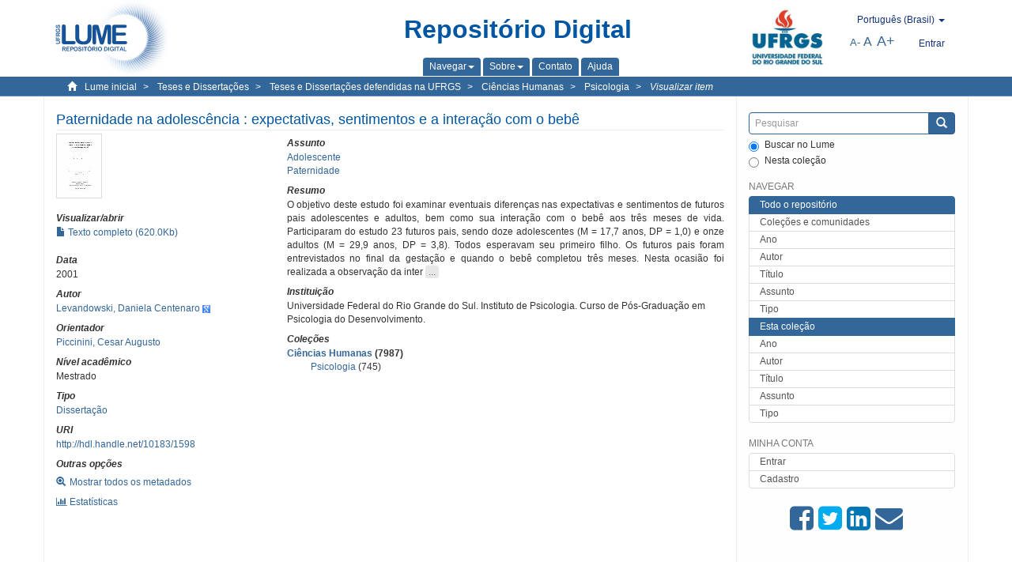

--- FILE ---
content_type: text/html;charset=utf-8
request_url: https://lume.ufrgs.br/handle/10183/1598
body_size: 7778
content:
<!DOCTYPE html>
            <!--[if lt IE 7]> <html class="no-js lt-ie9 lt-ie8 lt-ie7" lang="en"> <![endif]-->
            <!--[if IE 7]>    <html class="no-js lt-ie9 lt-ie8" lang="en"> <![endif]-->
            <!--[if IE 8]>    <html class="no-js lt-ie9" lang="en"> <![endif]-->
            <!--[if gt IE 8]><!--> <html class="no-js" lang="en"> <!--<![endif]-->
            <head><META http-equiv="Content-Type" content="text/html; charset=UTF-8">
<meta content="text/html; charset=UTF-8" http-equiv="Content-Type">
<meta content="IE=edge,chrome=1" http-equiv="X-UA-Compatible">
<meta content="width=device-width,initial-scale=1" name="viewport">
<link rel="shortcut icon" href="/themes/Mirage2Novo/images/favicon.ico">
<link rel="apple-touch-icon" href="/themes/Mirage2Novo/images/apple-touch-icon.png">
<meta name="Generator" content="DSpace 5.8">
<link href="/themes/Mirage2Novo/styles/main.css" rel="stylesheet">
<link href="/themes/Mirage2Novo/styles/assets/font-awesome.min.css" rel="stylesheet">
<link href="/themes/Mirage2Novo/styles/assets/font-awesome-ie7.min.css" rel="stylesheet">
<link href="/themes/Mirage2Novo/styles/assets/font-awesome-ie7.min.css" rel="stylesheet">
<link type="application/opensearchdescription+xml" rel="search" href="http://lume.ufrgs.br:80/open-search/description.xml" title="DSpace">
<script>
                //Clear default text of emty text areas on focus
                function tFocus(element)
                {
                if (element.value == ' '){element.value='';}
                }
                //Clear default text of emty text areas on submit
                function tSubmit(form)
                {
                var defaultedElements = document.getElementsByTagName("textarea");
                for (var i=0; i != defaultedElements.length; i++){
                if (defaultedElements[i].value == ' '){
                defaultedElements[i].value='';}}
                }
                //Disable pressing 'enter' key to submit a form (otherwise pressing 'enter' causes a submission to start over)
                function disableEnterKey(e)
                {
                var key;

                if(window.event)
                key = window.event.keyCode;     //Internet Explorer
                else
                key = e.which;     //Firefox and Netscape

                if(key == 13)  //if "Enter" pressed, then disable!
                return false;
                else
                return true;
                }
            </script><!--[if lt IE 9]>
                <script src="/themes/Mirage2Novo/vendor/html5shiv/dist/html5shiv.js"> </script>
                <script src="/themes/Mirage2Novo/vendor/respond/dest/respond.min.js"> </script>
                <![endif]--><script src="/themes/Mirage2Novo/vendor/modernizr/modernizr.js"> </script>
<title>Paternidade na adolesc&ecirc;ncia : expectativas, sentimentos e a intera&ccedil;&atilde;o com o beb&ecirc;</title>
<link rel="schema.DCTERMS" href="http://purl.org/dc/terms/" />
<link rel="schema.DC" href="http://purl.org/dc/elements/1.1/" />
<meta name="DC.contributor" content="Piccinini, Cesar Augusto" xml:lang="pt_BR" />
<meta name="DC.creator" content="Levandowski, Daniela Centenaro" xml:lang="pt_BR" />
<meta name="DCTERMS.dateAccepted" content="2007-06-06T17:16:07Z" xml:lang="pt_BR" scheme="DCTERMS.W3CDTF" />
<meta name="DCTERMS.issued" content="2001" xml:lang="pt_BR" scheme="DCTERMS.W3CDTF" />
<meta name="DC.identifier" content="http://hdl.handle.net/10183/1598" xml:lang="pt_BR" scheme="DCTERMS.URI" />
<meta name="DCTERMS.abstract" content="O objetivo deste estudo foi examinar eventuais diferenças nas expectativas e sentimentos de futuros pais adolescentes e adultos, bem como sua interação com o bebê aos três meses de vida. Participaram do estudo 23 futuros pais, sendo doze adolescentes (M = 17,7 anos, DP = 1,0) e onze adultos (M = 29,9 anos, DP = 3,8). Todos esperavam seu primeiro filho. Os futuros pais foram entrevistados no final da gestação e quando o bebê completou três meses. Nesta ocasião foi realizada a observação da interação da díade pai-bebê. A expectativa inicial que previa diferenças entre os grupos não foi totalmente corroborada neste estudo. Análise de conteúdo das entrevistas, utilizando seis categorias temáticas, mostrou mais semelhanças do que particularidades em relação às expectativas e sentimentos dos futuros pais. O Teste de Mann-Whitney não revelou diferenças significativas na interação pai-bebê entre adolescentes e adultos. Estes resultados sugerem que a idade não é necessariamente um fator determinante para a transição para a paternidade, e que muitos adolescentes podem realizar este processo com sucesso, especialmente quando recebem apoio familiar e social." xml:lang="pt_BR" />
<meta name="DC.format" content="application/pdf" />
<meta name="DC.language" content="por" xml:lang="pt_BR" scheme="DCTERMS.RFC1766" />
<meta name="DC.rights" content="Open Access" xml:lang="en" />
<meta name="DC.subject" content="Paternidade" xml:lang="pt_BR" />
<meta name="DC.subject" content="Adolescente" xml:lang="pt_BR" />
<meta name="DC.title" content="Paternidade na adolescência : expectativas, sentimentos e a interação com o bebê" xml:lang="pt_BR" />
<meta name="DC.type" content="Dissertação" xml:lang="pt_BR" />
<meta name="DC.identifier" content="000213384" xml:lang="pt_BR" />
<meta content="Paternidade; Adolescente; Disserta&ccedil;&atilde;o" name="citation_keywords">
<meta content="Paternidade na adolesc&ecirc;ncia : expectativas, sentimentos e a intera&ccedil;&atilde;o com o beb&ecirc;" name="citation_title">
<meta content="por" name="citation_language">
<meta content="Levandowski, Daniela Centenaro" name="citation_author">
<meta content="https://lume.ufrgs.br/bitstream/10183/1598/1/000213384.pdf" name="citation_pdf_url">
<meta content="2001" name="citation_date">
<meta content="https://lume.ufrgs.br/handle/10183/1598" name="citation_abstract_html_url">
</head><body>
<header>
<div role="navigation" class="navbar navbar-default navbar-static-top">
<div class="container">
<div class="navbar-header">
<a class="navbar-brand" href="/"><img src="/themes/Mirage2Novo//images/logo_lume.png"></a>
<div style="width: 200px;" class="navbar-header pull-right visible-xs hidden-sm hidden-md hidden-lg">
<ul style="width:60%; padding-right: 4px; padding-top: 8px;" class="nav pull-right ">
<li>
<form method="get" action="/login" style="display: inline">
<button class="navbar-toggle navbar-link"><b aria-hidden="true" class="visible-xs glyphicon glyphicon-user"></b></button>
</form>
</li>
<li class="dropdown" id="ds-language-selection-xs">
<button style="margin-right: 22px;" data-toggle="dropdown" class="dropdown-toggle navbar-toggle navbar-link" role="button" href="#" id="language-dropdown-toggle-xs"><b aria-hidden="true" class="visible-xs glyphicon glyphicon-globe"></b></button>
<ul data-no-collapse="true" aria-labelledby="language-dropdown-toggle-xs" role="menu" class="dropdown-menu pull-right">
<li role="presentation">
<a href="http://lume.ufrgs.br:80/handle/10183/1598?locale-attribute=en">English </a>
</li>
<li role="presentation">
<a href="http://lume.ufrgs.br:80/handle/10183/1598?locale-attribute=es">Espa&ntilde;ol </a>
</li>
<li role="presentation" class="disabled">
<a href="http://lume.ufrgs.br:80/handle/10183/1598?locale-attribute=pt_BR">Portugu&ecirc;s (Brasil)</a>
</li>
</ul>
</li>
</ul>
<ul class="nav nav-pills pull-right ">
<li>
<button style="padding-left:8px;" type="button" class="navbar-toggle-left" data-toggle="offcanvas-center"><span class="glyphicon icon-th" aria-hidden="true" style="font-size:18px;"></span></button>
</li>
<li>
<button data-toggle="offcanvas" class="navbar-toggle" type="button"><span class="sr-only">Toggle navigation</span><span style="margin: 0 !important;" class="icon-bar"></span><span class="icon-bar"></span><span class="icon-bar"></span></button>
</li>
</ul>
</div>
</div>
<div class="lumeTopCenter hidden-xs hidden-sm">
<div class="titulo">Reposit&oacute;rio Digital</div>
<div class="menu">
<ul class="menu-item">
<li class="dropdown">
<a aria-expanded="false" href="#" role="button" class="dropdown-toggle" data-toggle="dropdown"><span class="hidden-xs">Navegar<b class="caret"></b></span></a>
<ul class="dropdown-menu pull-right" role="menu" aria-labelledby="language-dropdown-toggle" data-no-collapse="true">
<li role="presentation">
<a href="/community-list">Cole&ccedil;&otilde;es e comunidades</a>
</li>
<li role="presentation">
<a href="/browse?type=dateissued">Ano</a>
</li>
<li role="presentation">
<a href="/browse?type=author">Autor</a>
</li>
<li role="presentation">
<a href="/browse?type=title">T&iacute;tulo</a>
</li>
<li role="presentation">
<a href="/browse?type=subject">Assunto</a>
</li>
<li role="presentation">
<a href="/browse?type=tipo">Tipo</a>
</li>
</ul>
</li>
<li class="dropdown">
<a aria-expanded="false" id="language-dropdown-toggle" href="#" role="button" class="dropdown-toggle" data-toggle="dropdown"><span class="hidden-xs">Sobre<b class="caret"></b></span></a>
<ul class="dropdown-menu pull-right" role="menu" aria-labelledby="language-dropdown-toggle" data-no-collapse="true">
<li role="presentation">
<a href="/apresentacao">Apresenta&ccedil;&atilde;o</a>
</li>
<li role="presentation">
<a href="/estatisticas">Estat&iacute;sticas gerais</a>
</li>
<li role="presentation">
<a href="/instrucoes">Instru&ccedil;&otilde;es aos autores</a>
</li>
<li role="presentation">
<a href="/regulamentacao">Pol&iacute;tica</a>
</li>
<li role="presentation">
<a href="/ajuda">Ajuda</a>
</li>
</ul>
</li>
<li>
<a href="/feedback"><span>Contato</span></a>
</li>
<li>
<a href="/ajuda"><span>Ajuda</span></a>
</li>
</ul>
</div>
</div>
<div class="navbar-header pull-right hidden-xs">
<div class="ufrgsLogoCabecalho hidden-xs hidden-sm">
<a target="_blank" title="UFRGS" href="http://www.ufrgs.br/ufrgs/inicial?locale=pt_BR"><img src="/themes/Mirage2Novo//images/logo_ufrgs.png" alt="UFRGS"></a>
</div>
<div class="pull-right">
<script type="text/javascript">
								function setBaseFontSize(sizeIndex)
								{
									document.body.style.font = sizeIndex+"px/1.22 sans-serif";
								}
							</script>
<div class="lumeAlteraFonte">
<ul class="nav navbar-nav tablet-view-margin">
<li class="dropdown" id="ds-language-selection">
<a data-toggle="dropdown" class="dropdown-toggle" role="button" href="#" id="language-dropdown-toggle"><span class="hidden-xs">portugu&ecirc;s (Brasil)&nbsp;<b class="caret"></b></span></a>
<ul data-no-collapse="true" aria-labelledby="language-dropdown-toggle" role="menu" class="dropdown-menu pull-right">
<li role="presentation">
<a href="http://lume.ufrgs.br:80/handle/10183/1598?locale-attribute=en">English</a>
</li>
<li role="presentation">
<a href="http://lume.ufrgs.br:80/handle/10183/1598?locale-attribute=es">espa&ntilde;ol</a>
</li>
<li role="presentation" class="disabled">
<a href="http://lume.ufrgs.br:80/handle/10183/1598?locale-attribute=pt_BR">portugu&ecirc;s (Brasil)</a>
</li>
</ul>
</li>
</ul>
</div>
<div class="lumeAreaBotaoEntrar">
<div>
<ul class="nav navbar-nav tablet-view-margin hidden-xs hidden-md hidden-lg">
<li class="dropdown" id="ds-language-selection">
<a data-toggle="dropdown" class="dropdown-toggle" role="button" href="#" id="language-dropdown-toggle"><span class="hidden-xs">portugu&ecirc;s (Brasil)&nbsp;<b class="caret"></b></span></a>
<ul data-no-collapse="true" aria-labelledby="language-dropdown-toggle" role="menu" class="dropdown-menu pull-right">
<li role="presentation">
<a href="http://lume.ufrgs.br:80/handle/10183/1598?locale-attribute=en">English</a>
</li>
<li role="presentation">
<a href="http://lume.ufrgs.br:80/handle/10183/1598?locale-attribute=es">espa&ntilde;ol</a>
</li>
<li role="presentation" class="disabled">
<a href="http://lume.ufrgs.br:80/handle/10183/1598?locale-attribute=pt_BR">portugu&ecirc;s (Brasil)</a>
</li>
</ul>
</li>
</ul>
<ul class="nav navbar-nav tablet-view-margin">
<li>
<a href="/login"><span class="hidden-xs">Entrar</span></a>
</li>
</ul>
</div>
</div>
<div class="lumeAreaAbasTablet">
<button type="button" class="navbar-toggle visible-sm" data-toggle="offcanvas"><span class="sr-only">Toggle navigation</span><span style="margin: 0 !important;" class="icon-bar"></span><span class="icon-bar"></span><span class="icon-bar"></span></button><button type="button" class="navbar-toggle-left visible-sm" data-toggle="offcanvas-center"><span class="glyphicon icon-th" aria-hidden="true" style="font-size:17px;"></span></button>
</div>
<div class="letras">
<a href="javascript:setBaseFontSize(8)" class="pequeno" title="Texto pequeno">A-</a><a href="javascript:setBaseFontSize(12)" class="medio" title="Texto normal">A</a><a href="javascript:setBaseFontSize(16)" class="grande" title="Texto grande">A+</a>
</div>
</div>
</div>
</div>
</div>
</header>
<div class="trail-wrapper hidden-print">
<div class="container">
<div class="row">
<div class="col-xs-12">
<div class="breadcrumb dropdown visible-xs">
<a data-toggle="dropdown" class="dropdown-toggle" role="button" href="#" id="trail-dropdown-toggle">Visualizar item&nbsp;<b class="caret"></b></a>
<ul aria-labelledby="trail-dropdown-toggle" role="menu" class="dropdown-menu">
<li role="presentation">
<a role="menuitem" href="/"><i aria-hidden="true" class="glyphicon glyphicon-home"></i>&nbsp;
                        Lume inicial</a>
</li>
<li role="presentation">
<a role="menuitem" href="/handle/10183/1"><a href="/handle/10183/1">Teses e Disserta&ccedil;&otilde;es</a></a>
</li>
<li role="presentation">
<a role="menuitem" href="/handle/10183/2"><a href="/handle/10183/2">Teses e Disserta&ccedil;&otilde;es defendidas na UFRGS</a></a>
</li>
<li role="presentation">
<a role="menuitem" href="/handle/10183/8"><a href="/handle/10183/8">Ci&ecirc;ncias Humanas</a></a>
</li>
<li role="presentation">
<a role="menuitem" href="/handle/10183/60"><a href="/handle/10183/60">Psicologia</a></a>
</li>
<li role="presentation" class="disabled">
<a href="#" role="menuitem">Visualizar item</a>
</li>
</ul>
</div>
<ul class="breadcrumb hidden-xs">
<li>
<i style="margin-right: 8px;height: 14px;width: 14px;" class="glyphicon glyphicon-home" aria-hidden="true"></i><a href="/">Lume inicial</a>
</li>
<li>
<a href="/handle/10183/1"><a href="/handle/10183/1">Teses e Disserta&ccedil;&otilde;es</a></a>
</li>
<li>
<a href="/handle/10183/2"><a href="/handle/10183/2">Teses e Disserta&ccedil;&otilde;es defendidas na UFRGS</a></a>
</li>
<li>
<a href="/handle/10183/8"><a href="/handle/10183/8">Ci&ecirc;ncias Humanas</a></a>
</li>
<li>
<a href="/handle/10183/60"><a href="/handle/10183/60">Psicologia</a></a>
</li>
<li>
<a href="/handle/10183/1598" style="font-style: italic;">Visualizar item</a>
</li>
</ul>
</div>
</div>
</div>
</div>
<div class="hidden" id="no-js-warning-wrapper">
<div id="no-js-warning">
<div class="notice failure">JavaScript is disabled for your browser. Some features of this site may not work without it.</div>
</div>
</div>
<div class="container" id="main-container">
<div class="row row-offcanvas row-offcanvas-right">
<div class="horizontal-slider clearfix">
<div class="col-xs-12 col-sm-12 col-md-9 main-content">
<div class="contentLume" style="border-left:0px;">
<div>
<div id="aspect_versioning_VersionNoticeTransformer_div_item-view" class="ds-static-div primary">
<!-- External Metadata URL: cocoon://metadata/handle/10183/1598/mets.xml?rightsMDTypes=METSRIGHTS-->
<div class="item-summary-view-metadata">
<h2 class="page-header first-page-header">Paternidade na adolesc&ecirc;ncia : expectativas, sentimentos e a intera&ccedil;&atilde;o com o beb&ecirc;</h2>
<div class="row">
<div class="col-sm-4">
<div class="row">
<div class="col-xs-6 col-sm-12">
<div class="thumbnail">
<img alt="Thumbnail" src="/bitstream/handle/10183/1598/000213384.pdf.jpg?sequence=3&isAllowed=y"></div>
</div>
<div class="col-xs-6 col-sm-12">
<div class="item-page-field-wrapper table word-break">
<h5>Visualizar/abrir</h5>
<div>
<a href="/bitstream/handle/10183/1598/000213384.pdf?sequence=1&isAllowed=y"><i aria-hidden="true" class="glyphicon  glyphicon-file"></i> Texto completo (620.0Kb)</a>
</div>
</div>
</div>
</div>
<div class="simple-item-view-date word-break item-page-field-wrapper table">
<h5>Data</h5>2001</div>
<div class="simple-item-view-authors item-page-field-wrapper table">
<h5>Autor</h5>
<div>
<a href="/discover?filtertype=author&filter_relational_operator=equals&filter=Levandowski, Daniela Centenaro">Levandowski, Daniela Centenaro</a>&nbsp;<a target="_blank" href="https://scholar.google.com.br/citations?view_op=search_authors&hl=pt-BR&oi=ao&mauthors=Levandowski, Daniela Centenaro"><span class="google-scholar"><img src="/themes/Mirage2Novo/images/google_scholar.png"></span></a>
</div>
</div>
<div class="simple-item-view-authors item-page-field-wrapper table">
<h5>Orientador</h5>
<div>
<a href="/discover?filtertype=orientador&filter_relational_operator=equals&filter=Piccinini, Cesar Augusto">Piccinini, Cesar Augusto</a>
</div>
</div>
<div class="simple-item-view-authors item-page-field-wrapper table">
<h5>N&iacute;vel acad&ecirc;mico</h5>
<div>Mestrado</div>
</div>
<div class="simple-item-view-authors item-page-field-wrapper table">
<h5>Tipo</h5>
<div>
<a href="/discover?filtertype=tipo&filter_relational_operator=equals&filter=Disserta%C3%A7%C3%A3o">Disserta&ccedil;&atilde;o</a>
</div>
</div>
<div class="simple-item-view-uri item-page-field-wrapper table">
<h5>URI</h5>
<span><a href="http://hdl.handle.net/10183/1598">http://hdl.handle.net/10183/1598</a></span>
</div>
<script type="text/javascript">function dynlink(handle)
			{
				window.location.href = handle.concat('/stats');
			}
			</script>
<div class="simple-item-view-show-full item-page-field-wrapper table hidden-xs">
<h5>Outras op&ccedil;&otilde;es</h5>
<div class="topClickSpace">
<a href="/handle/10183/1598?show=full"><span>
<div style="padding-right: 3px;" class="glyphicon glyphicon-zoom-in"></div>Mostrar todos os metadados</span></a>
</div>
<div class="topClickSpace">
<a href="#" rel="nofollow" onclick="dynlink('/handle/10183/1598')"><span>
<div style="padding-right: 3px;" class="icon-bar-chart"></div>Estat&iacute;sticas</span></a>
</div>
</div>
</div>
<div class="col-sm-8">
<div class="simple-item-view-authors item-page-field-wrapper table">
<h5>Assunto</h5>
<div>
<a href="/discover?filtertype=subject&filter_relational_operator=equals&filter=Adolescente">Adolescente</a>
</div>
<div>
<a href="/discover?filtertype=subject&filter_relational_operator=equals&filter=Paternidade">Paternidade</a>
</div>
</div>
<div class="simple-item-view-description item-page-field-wrapper table">
<div>
<h5>Resumo</h5>
<div class="abstract-to-hide" id="abstract-to-hide-pt_BR">O objetivo deste estudo foi examinar eventuais diferen&ccedil;as nas expectativas e sentimentos de futuros pais adolescentes e adultos, bem como sua intera&ccedil;&atilde;o com o beb&ecirc; aos tr&ecirc;s meses de vida. Participaram do estudo 23 futuros pais, sendo doze adolescentes (M = 17,7 anos, DP = 1,0) e onze adultos (M = 29,9 anos, DP = 3,8). Todos esperavam seu primeiro filho. Os futuros pais foram entrevistados no final da gesta&ccedil;&atilde;o e quando o beb&ecirc; completou tr&ecirc;s meses. Nesta ocasi&atilde;o foi realizada a observa&ccedil;&atilde;o da inter&nbsp;<a style="text-decoration:none" class="etc-button-to-hide" id="etc-button-to-hide-pt_BR"><span class="etc-button">&nbsp;...&nbsp;</span></a>
</div>
<div class="abstract-hided" id="abstract-hided-pt_BR">O objetivo deste estudo foi examinar eventuais diferen&ccedil;as nas expectativas e sentimentos de futuros pais adolescentes e adultos, bem como sua intera&ccedil;&atilde;o com o beb&ecirc; aos tr&ecirc;s meses de vida. Participaram do estudo 23 futuros pais, sendo doze adolescentes (M = 17,7 anos, DP = 1,0) e onze adultos (M = 29,9 anos, DP = 3,8). Todos esperavam seu primeiro filho. Os futuros pais foram entrevistados no final da gesta&ccedil;&atilde;o e quando o beb&ecirc; completou tr&ecirc;s meses. Nesta ocasi&atilde;o foi realizada a observa&ccedil;&atilde;o da intera&ccedil;&atilde;o da d&iacute;ade pai-beb&ecirc;. A expectativa inicial que previa diferen&ccedil;as entre os grupos n&atilde;o foi totalmente corroborada neste estudo. An&aacute;lise de conte&uacute;do das entrevistas, utilizando seis categorias tem&aacute;ticas, mostrou mais semelhan&ccedil;as do que particularidades em rela&ccedil;&atilde;o &agrave;s expectativas e sentimentos dos futuros pais. O Teste de Mann-Whitney n&atilde;o revelou diferen&ccedil;as significativas na intera&ccedil;&atilde;o pai-beb&ecirc; entre adolescentes e adultos. Estes resultados sugerem que a idade n&atilde;o &eacute; necessariamente um fator determinante para a transi&ccedil;&atilde;o para a paternidade, e que muitos adolescentes podem realizar este processo com sucesso, especialmente quando recebem apoio familiar e social.&nbsp;<a style="text-decoration:none" class="etc-button-hided" id="etc-button-hided-pt_BR"><span class="etc-button">&nbsp;...&nbsp;</span></a>
</div>
</div>
</div>
<div class="simple-item-view-authors item-page-field-wrapper table">
<h5>Institui&ccedil;&atilde;o</h5>
<div>Universidade Federal do Rio Grande do Sul. Instituto de Psicologia. Curso de P&oacute;s-Gradua&ccedil;&atilde;o em Psicologia do Desenvolvimento. </div>
</div>
<div class="simple-item-view-collections item-page-field-wrapper table">
<h5>Cole&ccedil;&otilde;es</h5>
<ul class="ds-referenceSet-list">
<li>
<div class="itemCommunityOthersCollections">
<a href="/handle/10183/8">Ci&ecirc;ncias Humanas</a> (7987)</div>
<div style="margin-left: 30px;">
<a href="/handle/10183/60">Psicologia</a> (745)</div>
</li>
</ul>
</div>
<script type="text/javascript">function dynlink(handle)
			{
				window.location.href = handle.concat('/stats');
			}
			</script>
<div class="simple-item-view-show-full item-page-field-wrapper table hidden-md hidden-lg hidden-sm">
<h5>Outras op&ccedil;&otilde;es</h5>
<div class="topClickSpace">
<div class="glyphicon glyphicon-zoom-in"></div>
<a href="/handle/10183/1598?show=full">Mostrar todos os metadados</a>
</div>
<div class="topClickSpace">
<div class="icon-bar-chart"></div>
<a href="#" rel="nofollow" onclick="dynlink('/handle/10183/1598')">Estat&iacute;sticas</a>
</div>
</div>
</div>
</div>
</div>
<span id="visualizadorDePDFsEmbedNoItem" data="/bitstream/handle/10183/1598/000213384.pdf?sequence=1&amp;isAllowed=y"></span>
			&nbsp;
			
			
		<div style="clear:both;"></div>
		&nbsp;
		&nbsp;
		
		<div class="license-info" align="center">
<p>Este item est&aacute; licenciado na <a href="http://creativecommons.org/licenses/by-nc-sa/2.5/br/">Creative Commons License
						</a>
</p>
<a href="http://creativecommons.org/licenses/by-nc-sa/2.5/br/"><img src="/themes/Mirage2Novo//images/lume/cc.png"></a>
</div>
</div>
</div>
</div>
<div class="visible-xs visible-sm">
<footer>
<div class="row">
<hr>
<div class="hidden-xs hidden-sm col-sm-12">Powered by <a href="http://www.dspace.org/" target="_blank">DSpace software</a>, Version 5.8.</div>
<div class="col-xs-7 col-sm-8 hidden-md hidden-lg">
<div class="hidden-print">
<a href="/feedback">Entre em contato</a>
</div>
<div>Powered by <a href="http://www.dspace.org/" target="_blank">DSpace software</a>, Version 5.8.</div>
</div>
<div class="col-xs-5 col-sm-4 hidden-print hidden-md hidden-lg">
<div class="pull-right">
<a target="_blank" title="UFRGS" href="http://www.ufrgs.br/ufrgs/inicial?locale=pt_BR"><img src="/themes/Mirage2Novo//images/logo_ufrgs.png" alt="UFRGS"></a>
</div>
</div>
</div>
<a class="hidden" href="/htmlmap">&nbsp;</a>
<p>&nbsp;</p>
</footer>
</div>
</div>
<div role="navigation" id="sidebar" class="col-xs-6 col-sm-3 sidebar-offcanvas">
<div class="word-break hidden-print" id="ds-options">
<div class="ds-option-set" id="ds-search-option">
<form method="post" class="" id="ds-search-form" action="/discover">
<fieldset>
<div class="input-group">
<input style="border-color:#336699;" placeholder="Pesquisar" type="text" class="ds-text-field form-control" name="query"><span class="input-group-btn"><button title="Enviar" class="ds-button-field btn btn-primary"><span aria-hidden="true" class="glyphicon glyphicon-search"></span></button></span>
</div>
<div class="radio">
<label><input checked value="" name="scope" type="radio" id="ds-search-form-scope-all">Buscar no Lume</label>
</div>
<div style=" margin-bottom: 0; " class="radio">
<label><input name="scope" type="radio" id="ds-search-form-scope-container" value="10183/60">Nesta cole&ccedil;&atilde;o</label>
</div>
</fieldset>
</form>
</div>
<div class="ds-option-set list-group hidden-md hidden-lg" id="lume-static-options">
<a class="list-group-item active"><span class="h5 list-group-item-heading  h5">Sobre o Lume</span></a><a class="list-group-item" href="/apresentacao">Apresenta&ccedil;&atilde;o</a><a class="list-group-item" href="/estatisticas">Estat&iacute;sticas gerais</a><a class="list-group-item" href="/instrucoes">Instru&ccedil;&otilde;es aos autores</a><a class="list-group-item" href="/regulamentacao">Pol&iacute;tica</a><a class="list-group-item" href="/ajuda">Ajuda</a>
</div>
<h2 class="ds-option-set-head  h6">Navegar</h2>
<div id="aspect_viewArtifacts_Navigation_list_browse" class="list-group">
<a class="list-group-item active"><span class="h5 list-group-item-heading  h5">Todo o reposit&oacute;rio</span></a><a href="/community-list" class="list-group-item ds-option">Cole&ccedil;&otilde;es e comunidades</a><a href="/browse?type=dateissued" class="list-group-item ds-option">Ano</a><a href="/browse?type=author" class="list-group-item ds-option">Autor</a><a href="/browse?type=title" class="list-group-item ds-option">T&iacute;tulo</a><a href="/browse?type=subject" class="list-group-item ds-option">Assunto</a><a href="/browse?type=tipo" class="list-group-item ds-option">Tipo</a><a class="list-group-item active"><span class="h5 list-group-item-heading  h5">Esta cole&ccedil;&atilde;o</span></a><a href="/handle/10183/60/browse?type=dateissued" class="list-group-item ds-option">Ano</a><a href="/handle/10183/60/browse?type=author" class="list-group-item ds-option">Autor</a><a href="/handle/10183/60/browse?type=title" class="list-group-item ds-option">T&iacute;tulo</a><a href="/handle/10183/60/browse?type=subject" class="list-group-item ds-option">Assunto</a><a href="/handle/10183/60/browse?type=tipo" class="list-group-item ds-option">Tipo</a>
</div>
<h2 class="ds-option-set-head  h6">Minha conta</h2>
<div id="aspect_viewArtifacts_Navigation_list_account" class="list-group">
<a href="/login" class="list-group-item ds-option">Entrar</a><a href="/register" class="list-group-item ds-option">Cadastro</a>
</div>
<div id="aspect_viewArtifacts_Navigation_list_context" class="list-group"></div>
<div id="aspect_viewArtifacts_Navigation_list_administrative" class="list-group"></div>
<div style="margin: 0% 20% 0%;" class="iconesAgregadosCompartilhar hidden-xs hidden-sm" id="menu_compartilhar">
<a target="_blank" rel="nofollow" title="Compartilhe no Facebook" href="http://www.facebook.com/sharer.php?u=http://lume.ufrgs.br/handle/10183/1598"><i class="icon-facebook-sign"></i></a><a target="_blank" rel="nofollow" title="Compartilhe no twitter" href="http://twitter.com/share?url=http://lume.ufrgs.br/handle/10183/1598"><i class="icon-twitter-sign"></i></a><a data-rel="external" rel="external" target="_blank" title="Compartilhar via Linkein" href="http://www.linkedin.com/shareArticle?mini=true&url=http://lume.ufrgs.br/handle/10183/1598"><i class="icon-linkedin-sign"></i></a><a rel="external" target="_blank" title="Compartilhar via E-mail" href="mailto:?Subject=Link lume:&Body=Paternidade na adolesc%C3%AAncia : expectativas, sentimentos e a intera%C3%A7%C3%A3o com o beb%C3%AA%0D%0A%0D%0Ahttp://lume.ufrgs.br/handle/10183/1598"><i class="icon-envelope-alt"></i></a>
</div>
<div class="hidden-md hidden-lg" id="menu_compartilhar">
<h2 class="ds-option-set-head h6">Compartilhar</h2>
<div class="ds-option-set list-group" id="ds-feed-option">
<a target="_blank" rel="nofollow" title="Compartilhe no Facebook" class="facebook list-group-item" href="http://www.facebook.com/sharer.php?u=http://lume.ufrgs.br/handle/10183/1598">
<div class="semQuebra">
<i class="icon-facebook-sign"></i>
</div>Facebook</a><a target="_blank" rel="nofollow" title="Compartilhe no twitter" class="twitter list-group-item" href="http://twitter.com/share?url=http://lume.ufrgs.br/handle/10183/1598">
<div class="semQuebra">
<i class="icon-twitter-sign"></i>
</div>Twitter</a><a data-rel="external" rel="external" target="_blank" title="Compartilhar via Linkein" class="linkedin list-group-item" href="http://www.linkedin.com/shareArticle?mini=true&url=http://lume.ufrgs.br/handle/10183/1598">
<div class="semQuebra">
<i class="icon-linkedin-sign"></i>
</div>LinkedIn</a><a rel="external" target="_blank" title="Compartilhar via E-mail" class="email list-group-item" href="mailto:?Subject=Link lume:&Body=Paternidade na adolesc%C3%AAncia : expectativas, sentimentos e a intera%C3%A7%C3%A3o com o beb%C3%AA%0D%0A%0D%0Ahttp://lume.ufrgs.br/handle/10183/1598">
<div class="semQuebra">
<i class="icon-envelope-alt"></i>
</div>E-mail</a>
</div>
</div>
</div>
</div>
</div>
</div>
<div class="hidden-xs hidden-sm">
<footer>
<div class="row">
<hr>
<div class="hidden-xs hidden-sm col-sm-12">Powered by <a href="http://www.dspace.org/" target="_blank">DSpace software</a>, Version 5.8.</div>
<div class="col-xs-7 col-sm-8 hidden-md hidden-lg">
<div class="hidden-print">
<a href="/feedback">Entre em contato</a>
</div>
<div>Powered by <a href="http://www.dspace.org/" target="_blank">DSpace software</a>, Version 5.8.</div>
</div>
<div class="col-xs-5 col-sm-4 hidden-print hidden-md hidden-lg">
<div class="pull-right">
<a target="_blank" title="UFRGS" href="http://www.ufrgs.br/ufrgs/inicial?locale=pt_BR"><img src="/themes/Mirage2Novo//images/logo_ufrgs.png" alt="UFRGS"></a>
</div>
</div>
</div>
<a class="hidden" href="/htmlmap">&nbsp;</a>
<p>&nbsp;</p>
</footer>
</div>
</div>
<script>if(!window.DSpace){window.DSpace={};}window.DSpace.context_path='';window.DSpace.theme_path='/themes/Mirage2Novo/';</script><script src="/themes/Mirage2Novo/scripts/theme.js"> </script>
</body></html>
